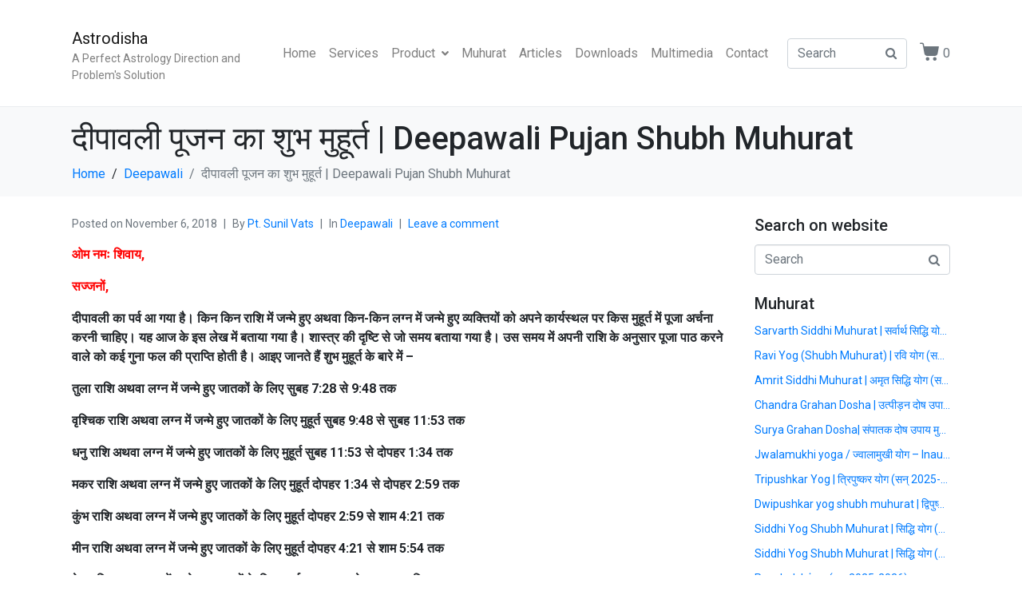

--- FILE ---
content_type: text/html; charset=UTF-8
request_url: https://astrodisha.com/deepawali-diwali-puja-shubh-muhurat/
body_size: 22536
content:
<!DOCTYPE html><html lang="en-US"><head ><meta name="google-site-verification" content="bTcXPTAfPbHEtStpHQVWnzgnYWJFYtMJ6WKKxRygwSM" />
	<meta charset="UTF-8" />
	<meta name="viewport" content="width=device-width, initial-scale=1" />
	<style>
#wpadminbar #wp-admin-bar-wccp_free_top_button .ab-icon:before {
	content: "\f160";
	color: #02CA02;
	top: 3px;
}
#wpadminbar #wp-admin-bar-wccp_free_top_button .ab-icon {
	transform: rotate(45deg);
}
</style>
<meta name='robots' content='index, follow, max-image-preview:large, max-snippet:-1, max-video-preview:-1' />
	<style>img:is([sizes="auto" i], [sizes^="auto," i]) { contain-intrinsic-size: 3000px 1500px }</style>
	
	<!-- This site is optimized with the Yoast SEO plugin v26.2 - https://yoast.com/wordpress/plugins/seo/ -->
	<title>दीपावली पूजन का शुभ मुहूर्त | Deepawali Pujan Shubh Muhurat</title>
	<meta name="description" content="Deepawali | Diwali Mahalaxmi pujan shubh muhurat timing in hindi | Kab kren mahalaxmi pujan Muhurat , vidhi, timing | Kuberdhanlaxmi pujan vidhi" />
	<link rel="canonical" href="https://astrodisha.com/deepawali-diwali-puja-shubh-muhurat/" />
	<meta property="og:locale" content="en_US" />
	<meta property="og:type" content="article" />
	<meta property="og:title" content="दीपावली पूजन का शुभ मुहूर्त | Deepawali Pujan Shubh Muhurat" />
	<meta property="og:description" content="Deepawali | Diwali Mahalaxmi pujan shubh muhurat timing in hindi | Kab kren mahalaxmi pujan Muhurat , vidhi, timing | Kuberdhanlaxmi pujan vidhi" />
	<meta property="og:url" content="https://astrodisha.com/deepawali-diwali-puja-shubh-muhurat/" />
	<meta property="og:site_name" content="Astrodisha" />
	<meta property="article:published_time" content="2018-11-06T18:37:49+00:00" />
	<meta property="article:modified_time" content="2020-01-30T11:16:10+00:00" />
	<meta name="author" content="Pt. Sunil Vats" />
	<meta name="twitter:card" content="summary_large_image" />
	<meta name="twitter:label1" content="Written by" />
	<meta name="twitter:data1" content="Pt. Sunil Vats" />
	<script type="application/ld+json" class="yoast-schema-graph">{"@context":"https://schema.org","@graph":[{"@type":"Article","@id":"https://astrodisha.com/deepawali-diwali-puja-shubh-muhurat/#article","isPartOf":{"@id":"https://astrodisha.com/deepawali-diwali-puja-shubh-muhurat/"},"author":{"name":"Pt. Sunil Vats","@id":"https://astrodisha.com/#/schema/person/7a9ca726ac1e0cd709a653d0e017991e"},"headline":"दीपावली पूजन का शुभ मुहूर्त | Deepawali Pujan Shubh Muhurat","datePublished":"2018-11-06T18:37:49+00:00","dateModified":"2020-01-30T11:16:10+00:00","mainEntityOfPage":{"@id":"https://astrodisha.com/deepawali-diwali-puja-shubh-muhurat/"},"wordCount":43,"commentCount":0,"publisher":{"@id":"https://astrodisha.com/#organization"},"keywords":["deepawali maha laxmi ji puja vidhi","Diwali kuber dhanlaxmi pujan","Diwali Lakshmi pujan timing","Diwali shubh muhurat"],"articleSection":["Deepawali"],"inLanguage":"en-US","potentialAction":[{"@type":"CommentAction","name":"Comment","target":["https://astrodisha.com/deepawali-diwali-puja-shubh-muhurat/#respond"]}]},{"@type":"WebPage","@id":"https://astrodisha.com/deepawali-diwali-puja-shubh-muhurat/","url":"https://astrodisha.com/deepawali-diwali-puja-shubh-muhurat/","name":"दीपावली पूजन का शुभ मुहूर्त | Deepawali Pujan Shubh Muhurat","isPartOf":{"@id":"https://astrodisha.com/#website"},"datePublished":"2018-11-06T18:37:49+00:00","dateModified":"2020-01-30T11:16:10+00:00","description":"Deepawali | Diwali Mahalaxmi pujan shubh muhurat timing in hindi | Kab kren mahalaxmi pujan Muhurat , vidhi, timing | Kuberdhanlaxmi pujan vidhi","breadcrumb":{"@id":"https://astrodisha.com/deepawali-diwali-puja-shubh-muhurat/#breadcrumb"},"inLanguage":"en-US","potentialAction":[{"@type":"ReadAction","target":["https://astrodisha.com/deepawali-diwali-puja-shubh-muhurat/"]}]},{"@type":"BreadcrumbList","@id":"https://astrodisha.com/deepawali-diwali-puja-shubh-muhurat/#breadcrumb","itemListElement":[{"@type":"ListItem","position":1,"name":"Home","item":"https://astrodisha.com/"},{"@type":"ListItem","position":2,"name":"Blog","item":"https://astrodisha.com/blog/"},{"@type":"ListItem","position":3,"name":"दीपावली पूजन का शुभ मुहूर्त | Deepawali Pujan Shubh Muhurat"}]},{"@type":"WebSite","@id":"https://astrodisha.com/#website","url":"https://astrodisha.com/","name":"Astrodisha","description":"A Perfect Astrology Direction and Problem&#039;s Solution","publisher":{"@id":"https://astrodisha.com/#organization"},"potentialAction":[{"@type":"SearchAction","target":{"@type":"EntryPoint","urlTemplate":"https://astrodisha.com/?s={search_term_string}"},"query-input":{"@type":"PropertyValueSpecification","valueRequired":true,"valueName":"search_term_string"}}],"inLanguage":"en-US"},{"@type":"Organization","@id":"https://astrodisha.com/#organization","name":"ASTRO DISHA","url":"https://astrodisha.com/","logo":{"@type":"ImageObject","inLanguage":"en-US","@id":"https://astrodisha.com/#/schema/logo/image/","url":"https://astrodisha.com/wp-content/uploads/2020/03/logo-final.png","contentUrl":"https://astrodisha.com/wp-content/uploads/2020/03/logo-final.png","width":1012,"height":352,"caption":"ASTRO DISHA"},"image":{"@id":"https://astrodisha.com/#/schema/logo/image/"}},{"@type":"Person","@id":"https://astrodisha.com/#/schema/person/7a9ca726ac1e0cd709a653d0e017991e","name":"Pt. Sunil Vats","image":{"@type":"ImageObject","inLanguage":"en-US","@id":"https://astrodisha.com/#/schema/person/image/","url":"https://secure.gravatar.com/avatar/86abf23a558169b6381bc51ef19bda6aa6c677dcbbf0d2f7ed8c28f5ab99bedb?s=96&d=mm&r=g","contentUrl":"https://secure.gravatar.com/avatar/86abf23a558169b6381bc51ef19bda6aa6c677dcbbf0d2f7ed8c28f5ab99bedb?s=96&d=mm&r=g","caption":"Pt. Sunil Vats"}}]}</script>
	<!-- / Yoast SEO plugin. -->


<link rel='dns-prefetch' href='//www.googletagmanager.com' />
<link rel="alternate" type="application/rss+xml" title="Astrodisha &raquo; Feed" href="https://astrodisha.com/feed/" />
<link rel="alternate" type="application/rss+xml" title="Astrodisha &raquo; Comments Feed" href="https://astrodisha.com/comments/feed/" />
<link rel="alternate" type="application/rss+xml" title="Astrodisha &raquo; दीपावली पूजन का शुभ मुहूर्त | Deepawali Pujan Shubh Muhurat Comments Feed" href="https://astrodisha.com/deepawali-diwali-puja-shubh-muhurat/feed/" />
<script type="text/javascript">
/* <![CDATA[ */
window._wpemojiSettings = {"baseUrl":"https:\/\/s.w.org\/images\/core\/emoji\/16.0.1\/72x72\/","ext":".png","svgUrl":"https:\/\/s.w.org\/images\/core\/emoji\/16.0.1\/svg\/","svgExt":".svg","source":{"concatemoji":"https:\/\/astrodisha.com\/wp-includes\/js\/wp-emoji-release.min.js?ver=6.8.3"}};
/*! This file is auto-generated */
!function(s,n){var o,i,e;function c(e){try{var t={supportTests:e,timestamp:(new Date).valueOf()};sessionStorage.setItem(o,JSON.stringify(t))}catch(e){}}function p(e,t,n){e.clearRect(0,0,e.canvas.width,e.canvas.height),e.fillText(t,0,0);var t=new Uint32Array(e.getImageData(0,0,e.canvas.width,e.canvas.height).data),a=(e.clearRect(0,0,e.canvas.width,e.canvas.height),e.fillText(n,0,0),new Uint32Array(e.getImageData(0,0,e.canvas.width,e.canvas.height).data));return t.every(function(e,t){return e===a[t]})}function u(e,t){e.clearRect(0,0,e.canvas.width,e.canvas.height),e.fillText(t,0,0);for(var n=e.getImageData(16,16,1,1),a=0;a<n.data.length;a++)if(0!==n.data[a])return!1;return!0}function f(e,t,n,a){switch(t){case"flag":return n(e,"\ud83c\udff3\ufe0f\u200d\u26a7\ufe0f","\ud83c\udff3\ufe0f\u200b\u26a7\ufe0f")?!1:!n(e,"\ud83c\udde8\ud83c\uddf6","\ud83c\udde8\u200b\ud83c\uddf6")&&!n(e,"\ud83c\udff4\udb40\udc67\udb40\udc62\udb40\udc65\udb40\udc6e\udb40\udc67\udb40\udc7f","\ud83c\udff4\u200b\udb40\udc67\u200b\udb40\udc62\u200b\udb40\udc65\u200b\udb40\udc6e\u200b\udb40\udc67\u200b\udb40\udc7f");case"emoji":return!a(e,"\ud83e\udedf")}return!1}function g(e,t,n,a){var r="undefined"!=typeof WorkerGlobalScope&&self instanceof WorkerGlobalScope?new OffscreenCanvas(300,150):s.createElement("canvas"),o=r.getContext("2d",{willReadFrequently:!0}),i=(o.textBaseline="top",o.font="600 32px Arial",{});return e.forEach(function(e){i[e]=t(o,e,n,a)}),i}function t(e){var t=s.createElement("script");t.src=e,t.defer=!0,s.head.appendChild(t)}"undefined"!=typeof Promise&&(o="wpEmojiSettingsSupports",i=["flag","emoji"],n.supports={everything:!0,everythingExceptFlag:!0},e=new Promise(function(e){s.addEventListener("DOMContentLoaded",e,{once:!0})}),new Promise(function(t){var n=function(){try{var e=JSON.parse(sessionStorage.getItem(o));if("object"==typeof e&&"number"==typeof e.timestamp&&(new Date).valueOf()<e.timestamp+604800&&"object"==typeof e.supportTests)return e.supportTests}catch(e){}return null}();if(!n){if("undefined"!=typeof Worker&&"undefined"!=typeof OffscreenCanvas&&"undefined"!=typeof URL&&URL.createObjectURL&&"undefined"!=typeof Blob)try{var e="postMessage("+g.toString()+"("+[JSON.stringify(i),f.toString(),p.toString(),u.toString()].join(",")+"));",a=new Blob([e],{type:"text/javascript"}),r=new Worker(URL.createObjectURL(a),{name:"wpTestEmojiSupports"});return void(r.onmessage=function(e){c(n=e.data),r.terminate(),t(n)})}catch(e){}c(n=g(i,f,p,u))}t(n)}).then(function(e){for(var t in e)n.supports[t]=e[t],n.supports.everything=n.supports.everything&&n.supports[t],"flag"!==t&&(n.supports.everythingExceptFlag=n.supports.everythingExceptFlag&&n.supports[t]);n.supports.everythingExceptFlag=n.supports.everythingExceptFlag&&!n.supports.flag,n.DOMReady=!1,n.readyCallback=function(){n.DOMReady=!0}}).then(function(){return e}).then(function(){var e;n.supports.everything||(n.readyCallback(),(e=n.source||{}).concatemoji?t(e.concatemoji):e.wpemoji&&e.twemoji&&(t(e.twemoji),t(e.wpemoji)))}))}((window,document),window._wpemojiSettings);
/* ]]> */
</script>

<style id='wp-emoji-styles-inline-css' type='text/css'>

	img.wp-smiley, img.emoji {
		display: inline !important;
		border: none !important;
		box-shadow: none !important;
		height: 1em !important;
		width: 1em !important;
		margin: 0 0.07em !important;
		vertical-align: -0.1em !important;
		background: none !important;
		padding: 0 !important;
	}
</style>
<link rel='stylesheet' id='wp-block-library-css' href='https://astrodisha.com/wp-includes/css/dist/block-library/style.min.css?ver=6.8.3' type='text/css' media='all' />
<style id='wp-block-library-theme-inline-css' type='text/css'>
.wp-block-audio :where(figcaption){color:#555;font-size:13px;text-align:center}.is-dark-theme .wp-block-audio :where(figcaption){color:#ffffffa6}.wp-block-audio{margin:0 0 1em}.wp-block-code{border:1px solid #ccc;border-radius:4px;font-family:Menlo,Consolas,monaco,monospace;padding:.8em 1em}.wp-block-embed :where(figcaption){color:#555;font-size:13px;text-align:center}.is-dark-theme .wp-block-embed :where(figcaption){color:#ffffffa6}.wp-block-embed{margin:0 0 1em}.blocks-gallery-caption{color:#555;font-size:13px;text-align:center}.is-dark-theme .blocks-gallery-caption{color:#ffffffa6}:root :where(.wp-block-image figcaption){color:#555;font-size:13px;text-align:center}.is-dark-theme :root :where(.wp-block-image figcaption){color:#ffffffa6}.wp-block-image{margin:0 0 1em}.wp-block-pullquote{border-bottom:4px solid;border-top:4px solid;color:currentColor;margin-bottom:1.75em}.wp-block-pullquote cite,.wp-block-pullquote footer,.wp-block-pullquote__citation{color:currentColor;font-size:.8125em;font-style:normal;text-transform:uppercase}.wp-block-quote{border-left:.25em solid;margin:0 0 1.75em;padding-left:1em}.wp-block-quote cite,.wp-block-quote footer{color:currentColor;font-size:.8125em;font-style:normal;position:relative}.wp-block-quote:where(.has-text-align-right){border-left:none;border-right:.25em solid;padding-left:0;padding-right:1em}.wp-block-quote:where(.has-text-align-center){border:none;padding-left:0}.wp-block-quote.is-large,.wp-block-quote.is-style-large,.wp-block-quote:where(.is-style-plain){border:none}.wp-block-search .wp-block-search__label{font-weight:700}.wp-block-search__button{border:1px solid #ccc;padding:.375em .625em}:where(.wp-block-group.has-background){padding:1.25em 2.375em}.wp-block-separator.has-css-opacity{opacity:.4}.wp-block-separator{border:none;border-bottom:2px solid;margin-left:auto;margin-right:auto}.wp-block-separator.has-alpha-channel-opacity{opacity:1}.wp-block-separator:not(.is-style-wide):not(.is-style-dots){width:100px}.wp-block-separator.has-background:not(.is-style-dots){border-bottom:none;height:1px}.wp-block-separator.has-background:not(.is-style-wide):not(.is-style-dots){height:2px}.wp-block-table{margin:0 0 1em}.wp-block-table td,.wp-block-table th{word-break:normal}.wp-block-table :where(figcaption){color:#555;font-size:13px;text-align:center}.is-dark-theme .wp-block-table :where(figcaption){color:#ffffffa6}.wp-block-video :where(figcaption){color:#555;font-size:13px;text-align:center}.is-dark-theme .wp-block-video :where(figcaption){color:#ffffffa6}.wp-block-video{margin:0 0 1em}:root :where(.wp-block-template-part.has-background){margin-bottom:0;margin-top:0;padding:1.25em 2.375em}
</style>
<style id='classic-theme-styles-inline-css' type='text/css'>
/*! This file is auto-generated */
.wp-block-button__link{color:#fff;background-color:#32373c;border-radius:9999px;box-shadow:none;text-decoration:none;padding:calc(.667em + 2px) calc(1.333em + 2px);font-size:1.125em}.wp-block-file__button{background:#32373c;color:#fff;text-decoration:none}
</style>
<style id='global-styles-inline-css' type='text/css'>
:root{--wp--preset--aspect-ratio--square: 1;--wp--preset--aspect-ratio--4-3: 4/3;--wp--preset--aspect-ratio--3-4: 3/4;--wp--preset--aspect-ratio--3-2: 3/2;--wp--preset--aspect-ratio--2-3: 2/3;--wp--preset--aspect-ratio--16-9: 16/9;--wp--preset--aspect-ratio--9-16: 9/16;--wp--preset--color--black: #000000;--wp--preset--color--cyan-bluish-gray: #abb8c3;--wp--preset--color--white: #ffffff;--wp--preset--color--pale-pink: #f78da7;--wp--preset--color--vivid-red: #cf2e2e;--wp--preset--color--luminous-vivid-orange: #ff6900;--wp--preset--color--luminous-vivid-amber: #fcb900;--wp--preset--color--light-green-cyan: #7bdcb5;--wp--preset--color--vivid-green-cyan: #00d084;--wp--preset--color--pale-cyan-blue: #8ed1fc;--wp--preset--color--vivid-cyan-blue: #0693e3;--wp--preset--color--vivid-purple: #9b51e0;--wp--preset--gradient--vivid-cyan-blue-to-vivid-purple: linear-gradient(135deg,rgba(6,147,227,1) 0%,rgb(155,81,224) 100%);--wp--preset--gradient--light-green-cyan-to-vivid-green-cyan: linear-gradient(135deg,rgb(122,220,180) 0%,rgb(0,208,130) 100%);--wp--preset--gradient--luminous-vivid-amber-to-luminous-vivid-orange: linear-gradient(135deg,rgba(252,185,0,1) 0%,rgba(255,105,0,1) 100%);--wp--preset--gradient--luminous-vivid-orange-to-vivid-red: linear-gradient(135deg,rgba(255,105,0,1) 0%,rgb(207,46,46) 100%);--wp--preset--gradient--very-light-gray-to-cyan-bluish-gray: linear-gradient(135deg,rgb(238,238,238) 0%,rgb(169,184,195) 100%);--wp--preset--gradient--cool-to-warm-spectrum: linear-gradient(135deg,rgb(74,234,220) 0%,rgb(151,120,209) 20%,rgb(207,42,186) 40%,rgb(238,44,130) 60%,rgb(251,105,98) 80%,rgb(254,248,76) 100%);--wp--preset--gradient--blush-light-purple: linear-gradient(135deg,rgb(255,206,236) 0%,rgb(152,150,240) 100%);--wp--preset--gradient--blush-bordeaux: linear-gradient(135deg,rgb(254,205,165) 0%,rgb(254,45,45) 50%,rgb(107,0,62) 100%);--wp--preset--gradient--luminous-dusk: linear-gradient(135deg,rgb(255,203,112) 0%,rgb(199,81,192) 50%,rgb(65,88,208) 100%);--wp--preset--gradient--pale-ocean: linear-gradient(135deg,rgb(255,245,203) 0%,rgb(182,227,212) 50%,rgb(51,167,181) 100%);--wp--preset--gradient--electric-grass: linear-gradient(135deg,rgb(202,248,128) 0%,rgb(113,206,126) 100%);--wp--preset--gradient--midnight: linear-gradient(135deg,rgb(2,3,129) 0%,rgb(40,116,252) 100%);--wp--preset--font-size--small: 13px;--wp--preset--font-size--medium: 20px;--wp--preset--font-size--large: 36px;--wp--preset--font-size--x-large: 42px;--wp--preset--spacing--20: 0.44rem;--wp--preset--spacing--30: 0.67rem;--wp--preset--spacing--40: 1rem;--wp--preset--spacing--50: 1.5rem;--wp--preset--spacing--60: 2.25rem;--wp--preset--spacing--70: 3.38rem;--wp--preset--spacing--80: 5.06rem;--wp--preset--shadow--natural: 6px 6px 9px rgba(0, 0, 0, 0.2);--wp--preset--shadow--deep: 12px 12px 50px rgba(0, 0, 0, 0.4);--wp--preset--shadow--sharp: 6px 6px 0px rgba(0, 0, 0, 0.2);--wp--preset--shadow--outlined: 6px 6px 0px -3px rgba(255, 255, 255, 1), 6px 6px rgba(0, 0, 0, 1);--wp--preset--shadow--crisp: 6px 6px 0px rgba(0, 0, 0, 1);}:where(.is-layout-flex){gap: 0.5em;}:where(.is-layout-grid){gap: 0.5em;}body .is-layout-flex{display: flex;}.is-layout-flex{flex-wrap: wrap;align-items: center;}.is-layout-flex > :is(*, div){margin: 0;}body .is-layout-grid{display: grid;}.is-layout-grid > :is(*, div){margin: 0;}:where(.wp-block-columns.is-layout-flex){gap: 2em;}:where(.wp-block-columns.is-layout-grid){gap: 2em;}:where(.wp-block-post-template.is-layout-flex){gap: 1.25em;}:where(.wp-block-post-template.is-layout-grid){gap: 1.25em;}.has-black-color{color: var(--wp--preset--color--black) !important;}.has-cyan-bluish-gray-color{color: var(--wp--preset--color--cyan-bluish-gray) !important;}.has-white-color{color: var(--wp--preset--color--white) !important;}.has-pale-pink-color{color: var(--wp--preset--color--pale-pink) !important;}.has-vivid-red-color{color: var(--wp--preset--color--vivid-red) !important;}.has-luminous-vivid-orange-color{color: var(--wp--preset--color--luminous-vivid-orange) !important;}.has-luminous-vivid-amber-color{color: var(--wp--preset--color--luminous-vivid-amber) !important;}.has-light-green-cyan-color{color: var(--wp--preset--color--light-green-cyan) !important;}.has-vivid-green-cyan-color{color: var(--wp--preset--color--vivid-green-cyan) !important;}.has-pale-cyan-blue-color{color: var(--wp--preset--color--pale-cyan-blue) !important;}.has-vivid-cyan-blue-color{color: var(--wp--preset--color--vivid-cyan-blue) !important;}.has-vivid-purple-color{color: var(--wp--preset--color--vivid-purple) !important;}.has-black-background-color{background-color: var(--wp--preset--color--black) !important;}.has-cyan-bluish-gray-background-color{background-color: var(--wp--preset--color--cyan-bluish-gray) !important;}.has-white-background-color{background-color: var(--wp--preset--color--white) !important;}.has-pale-pink-background-color{background-color: var(--wp--preset--color--pale-pink) !important;}.has-vivid-red-background-color{background-color: var(--wp--preset--color--vivid-red) !important;}.has-luminous-vivid-orange-background-color{background-color: var(--wp--preset--color--luminous-vivid-orange) !important;}.has-luminous-vivid-amber-background-color{background-color: var(--wp--preset--color--luminous-vivid-amber) !important;}.has-light-green-cyan-background-color{background-color: var(--wp--preset--color--light-green-cyan) !important;}.has-vivid-green-cyan-background-color{background-color: var(--wp--preset--color--vivid-green-cyan) !important;}.has-pale-cyan-blue-background-color{background-color: var(--wp--preset--color--pale-cyan-blue) !important;}.has-vivid-cyan-blue-background-color{background-color: var(--wp--preset--color--vivid-cyan-blue) !important;}.has-vivid-purple-background-color{background-color: var(--wp--preset--color--vivid-purple) !important;}.has-black-border-color{border-color: var(--wp--preset--color--black) !important;}.has-cyan-bluish-gray-border-color{border-color: var(--wp--preset--color--cyan-bluish-gray) !important;}.has-white-border-color{border-color: var(--wp--preset--color--white) !important;}.has-pale-pink-border-color{border-color: var(--wp--preset--color--pale-pink) !important;}.has-vivid-red-border-color{border-color: var(--wp--preset--color--vivid-red) !important;}.has-luminous-vivid-orange-border-color{border-color: var(--wp--preset--color--luminous-vivid-orange) !important;}.has-luminous-vivid-amber-border-color{border-color: var(--wp--preset--color--luminous-vivid-amber) !important;}.has-light-green-cyan-border-color{border-color: var(--wp--preset--color--light-green-cyan) !important;}.has-vivid-green-cyan-border-color{border-color: var(--wp--preset--color--vivid-green-cyan) !important;}.has-pale-cyan-blue-border-color{border-color: var(--wp--preset--color--pale-cyan-blue) !important;}.has-vivid-cyan-blue-border-color{border-color: var(--wp--preset--color--vivid-cyan-blue) !important;}.has-vivid-purple-border-color{border-color: var(--wp--preset--color--vivid-purple) !important;}.has-vivid-cyan-blue-to-vivid-purple-gradient-background{background: var(--wp--preset--gradient--vivid-cyan-blue-to-vivid-purple) !important;}.has-light-green-cyan-to-vivid-green-cyan-gradient-background{background: var(--wp--preset--gradient--light-green-cyan-to-vivid-green-cyan) !important;}.has-luminous-vivid-amber-to-luminous-vivid-orange-gradient-background{background: var(--wp--preset--gradient--luminous-vivid-amber-to-luminous-vivid-orange) !important;}.has-luminous-vivid-orange-to-vivid-red-gradient-background{background: var(--wp--preset--gradient--luminous-vivid-orange-to-vivid-red) !important;}.has-very-light-gray-to-cyan-bluish-gray-gradient-background{background: var(--wp--preset--gradient--very-light-gray-to-cyan-bluish-gray) !important;}.has-cool-to-warm-spectrum-gradient-background{background: var(--wp--preset--gradient--cool-to-warm-spectrum) !important;}.has-blush-light-purple-gradient-background{background: var(--wp--preset--gradient--blush-light-purple) !important;}.has-blush-bordeaux-gradient-background{background: var(--wp--preset--gradient--blush-bordeaux) !important;}.has-luminous-dusk-gradient-background{background: var(--wp--preset--gradient--luminous-dusk) !important;}.has-pale-ocean-gradient-background{background: var(--wp--preset--gradient--pale-ocean) !important;}.has-electric-grass-gradient-background{background: var(--wp--preset--gradient--electric-grass) !important;}.has-midnight-gradient-background{background: var(--wp--preset--gradient--midnight) !important;}.has-small-font-size{font-size: var(--wp--preset--font-size--small) !important;}.has-medium-font-size{font-size: var(--wp--preset--font-size--medium) !important;}.has-large-font-size{font-size: var(--wp--preset--font-size--large) !important;}.has-x-large-font-size{font-size: var(--wp--preset--font-size--x-large) !important;}
:where(.wp-block-post-template.is-layout-flex){gap: 1.25em;}:where(.wp-block-post-template.is-layout-grid){gap: 1.25em;}
:where(.wp-block-columns.is-layout-flex){gap: 2em;}:where(.wp-block-columns.is-layout-grid){gap: 2em;}
:root :where(.wp-block-pullquote){font-size: 1.5em;line-height: 1.6;}
</style>
<link rel='stylesheet' id='woocommerce-layout-css' href='https://astrodisha.com/wp-content/plugins/woocommerce/assets/css/woocommerce-layout.css?ver=10.2.2' type='text/css' media='all' />
<link rel='stylesheet' id='woocommerce-smallscreen-css' href='https://astrodisha.com/wp-content/plugins/woocommerce/assets/css/woocommerce-smallscreen.css?ver=10.2.2' type='text/css' media='only screen and (max-width: 768px)' />
<link rel='stylesheet' id='woocommerce-general-css' href='https://astrodisha.com/wp-content/plugins/woocommerce/assets/css/woocommerce.css?ver=10.2.2' type='text/css' media='all' />
<style id='woocommerce-inline-inline-css' type='text/css'>
.woocommerce form .form-row .required { visibility: visible; }
</style>
<link rel='stylesheet' id='brands-styles-css' href='https://astrodisha.com/wp-content/plugins/woocommerce/assets/css/brands.css?ver=10.2.2' type='text/css' media='all' />
<link rel='stylesheet' id='jupiterx-popups-animation-css' href='https://astrodisha.com/wp-content/plugins/jupiterx-core/includes/extensions/raven/assets/lib/animate/animate.min.css?ver=4.11.0' type='text/css' media='all' />
<link rel='stylesheet' id='jupiterx-css' href='https://astrodisha.com/wp-content/uploads/jupiterx/compiler/jupiterx/2274ed3.css?ver=4.11.0' type='text/css' media='all' />
<link rel='stylesheet' id='jupiterx-elements-dynamic-styles-css' href='https://astrodisha.com/wp-content/uploads/jupiterx/compiler/jupiterx-elements-dynamic-styles/e1ba44d.css?ver=4.11.0' type='text/css' media='all' />
<link rel='stylesheet' id='elementor-icons-css' href='https://astrodisha.com/wp-content/plugins/elementor/assets/lib/eicons/css/elementor-icons.min.css?ver=5.44.0' type='text/css' media='all' />
<link rel='stylesheet' id='elementor-frontend-css' href='https://astrodisha.com/wp-content/plugins/elementor/assets/css/frontend.min.css?ver=3.32.4' type='text/css' media='all' />
<link rel='stylesheet' id='font-awesome-css' href='https://astrodisha.com/wp-content/plugins/elementor/assets/lib/font-awesome/css/font-awesome.min.css?ver=4.7.0' type='text/css' media='all' />
<link rel='stylesheet' id='jupiterx-core-raven-frontend-css' href='https://astrodisha.com/wp-content/plugins/jupiterx-core/includes/extensions/raven/assets/css/frontend.min.css?ver=6.8.3' type='text/css' media='all' />
<link rel='stylesheet' id='elementor-post-7924-css' href='https://astrodisha.com/wp-content/uploads/elementor/css/post-7924.css?ver=1761035136' type='text/css' media='all' />
<link rel='stylesheet' id='flatpickr-css' href='https://astrodisha.com/wp-content/plugins/elementor/assets/lib/flatpickr/flatpickr.min.css?ver=4.6.13' type='text/css' media='all' />
<script type="text/javascript" src="https://astrodisha.com/wp-includes/js/jquery/jquery.min.js?ver=3.7.1" id="jquery-core-js"></script>
<script type="text/javascript" src="https://astrodisha.com/wp-includes/js/jquery/jquery-migrate.min.js?ver=3.4.1" id="jquery-migrate-js"></script>
<script type="text/javascript" src="https://astrodisha.com/wp-content/plugins/woocommerce/assets/js/jquery-blockui/jquery.blockUI.min.js?ver=2.7.0-wc.10.2.2" id="jquery-blockui-js" defer="defer" data-wp-strategy="defer"></script>
<script type="text/javascript" id="wc-add-to-cart-js-extra">
/* <![CDATA[ */
var wc_add_to_cart_params = {"ajax_url":"\/wp-admin\/admin-ajax.php","wc_ajax_url":"\/?wc-ajax=%%endpoint%%","i18n_view_cart":"View cart","cart_url":"https:\/\/astrodisha.com\/cart\/","is_cart":"","cart_redirect_after_add":"yes"};
/* ]]> */
</script>
<script type="text/javascript" src="https://astrodisha.com/wp-content/plugins/woocommerce/assets/js/frontend/add-to-cart.min.js?ver=10.2.2" id="wc-add-to-cart-js" defer="defer" data-wp-strategy="defer"></script>
<script type="text/javascript" src="https://astrodisha.com/wp-content/plugins/woocommerce/assets/js/js-cookie/js.cookie.min.js?ver=2.1.4-wc.10.2.2" id="js-cookie-js" defer="defer" data-wp-strategy="defer"></script>
<script type="text/javascript" id="woocommerce-js-extra">
/* <![CDATA[ */
var woocommerce_params = {"ajax_url":"\/wp-admin\/admin-ajax.php","wc_ajax_url":"\/?wc-ajax=%%endpoint%%","i18n_password_show":"Show password","i18n_password_hide":"Hide password"};
/* ]]> */
</script>
<script type="text/javascript" src="https://astrodisha.com/wp-content/plugins/woocommerce/assets/js/frontend/woocommerce.min.js?ver=10.2.2" id="woocommerce-js" defer="defer" data-wp-strategy="defer"></script>
<script type="text/javascript" src="https://www.googletagmanager.com/gtag/js?id=UA-93228045-1&#039; async=&#039;async" id="jupiterx-gtag-script-js"></script>
<script type="text/javascript" id="jupiterx-gtag-script-js-after">
/* <![CDATA[ */
	
		window.dataLayer = window.dataLayer || [];
		function gtag(){dataLayer.push(arguments);}
		gtag('js', new Date());
					gtag('config', 'UA-93228045-1', { 'anonymize_ip': true });
			
	
/* ]]> */
</script>
<script type="text/javascript" src="https://astrodisha.com/wp-content/themes/jupiterx/lib/admin/assets/lib/webfont/webfont.min.js?ver=1.6.26" id="jupiterx-webfont-js"></script>
<script type="text/javascript" id="jupiterx-webfont-js-after">
/* <![CDATA[ */
WebFont.load({
				google: {
					families: ['Poppins:100,200,300,400,500,600,700,800,900,100italic,200italic,300italic,400italic,500italic,600italic,700italic,800italic,900italic','Montserrat:100,200,300,400,500,600,700,800,900,100italic,200italic,300italic,400italic,500italic,600italic,700italic,800italic,900italic','Roboto:100,200,300,400,500,600,700,800,900,100italic,200italic,300italic,400italic,500italic,600italic,700italic,800italic,900italic']
				}
			});
/* ]]> */
</script>
<script type="text/javascript" src="https://astrodisha.com/wp-content/themes/jupiterx/lib/assets/dist/js/utils.min.js?ver=4.11.0" id="jupiterx-utils-js"></script>
<link rel="https://api.w.org/" href="https://astrodisha.com/wp-json/" /><link rel="alternate" title="JSON" type="application/json" href="https://astrodisha.com/wp-json/wp/v2/posts/1794" /><link rel="EditURI" type="application/rsd+xml" title="RSD" href="https://astrodisha.com/xmlrpc.php?rsd" />
<meta name="generator" content="WordPress 6.8.3" />
<meta name="generator" content="WooCommerce 10.2.2" />
<link rel='shortlink' href='https://astrodisha.com/?p=1794' />
<link rel="alternate" title="oEmbed (JSON)" type="application/json+oembed" href="https://astrodisha.com/wp-json/oembed/1.0/embed?url=https%3A%2F%2Fastrodisha.com%2Fdeepawali-diwali-puja-shubh-muhurat%2F" />
<script id="wpcp_disable_selection" type="text/javascript">
var image_save_msg='You are not allowed to save images!';
	var no_menu_msg='Context Menu disabled!';
	var smessage = "Content is protected !!";

function disableEnterKey(e)
{
	var elemtype = e.target.tagName;
	
	elemtype = elemtype.toUpperCase();
	
	if (elemtype == "TEXT" || elemtype == "TEXTAREA" || elemtype == "INPUT" || elemtype == "PASSWORD" || elemtype == "SELECT" || elemtype == "OPTION" || elemtype == "EMBED")
	{
		elemtype = 'TEXT';
	}
	
	if (e.ctrlKey){
     var key;
     if(window.event)
          key = window.event.keyCode;     //IE
     else
          key = e.which;     //firefox (97)
    //if (key != 17) alert(key);
     if (elemtype!= 'TEXT' && (key == 97 || key == 65 || key == 67 || key == 99 || key == 88 || key == 120 || key == 26 || key == 85  || key == 86 || key == 83 || key == 43 || key == 73))
     {
		if(wccp_free_iscontenteditable(e)) return true;
		show_wpcp_message('You are not allowed to copy content or view source');
		return false;
     }else
     	return true;
     }
}


/*For contenteditable tags*/
function wccp_free_iscontenteditable(e)
{
	var e = e || window.event; // also there is no e.target property in IE. instead IE uses window.event.srcElement
  	
	var target = e.target || e.srcElement;

	var elemtype = e.target.nodeName;
	
	elemtype = elemtype.toUpperCase();
	
	var iscontenteditable = "false";
		
	if(typeof target.getAttribute!="undefined" ) iscontenteditable = target.getAttribute("contenteditable"); // Return true or false as string
	
	var iscontenteditable2 = false;
	
	if(typeof target.isContentEditable!="undefined" ) iscontenteditable2 = target.isContentEditable; // Return true or false as boolean

	if(target.parentElement.isContentEditable) iscontenteditable2 = true;
	
	if (iscontenteditable == "true" || iscontenteditable2 == true)
	{
		if(typeof target.style!="undefined" ) target.style.cursor = "text";
		
		return true;
	}
}

////////////////////////////////////
function disable_copy(e)
{	
	var e = e || window.event; // also there is no e.target property in IE. instead IE uses window.event.srcElement
	
	var elemtype = e.target.tagName;
	
	elemtype = elemtype.toUpperCase();
	
	if (elemtype == "TEXT" || elemtype == "TEXTAREA" || elemtype == "INPUT" || elemtype == "PASSWORD" || elemtype == "SELECT" || elemtype == "OPTION" || elemtype == "EMBED")
	{
		elemtype = 'TEXT';
	}
	
	if(wccp_free_iscontenteditable(e)) return true;
	
	var isSafari = /Safari/.test(navigator.userAgent) && /Apple Computer/.test(navigator.vendor);
	
	var checker_IMG = '';
	if (elemtype == "IMG" && checker_IMG == 'checked' && e.detail >= 2) {show_wpcp_message(alertMsg_IMG);return false;}
	if (elemtype != "TEXT")
	{
		if (smessage !== "" && e.detail == 2)
			show_wpcp_message(smessage);
		
		if (isSafari)
			return true;
		else
			return false;
	}	
}

//////////////////////////////////////////
function disable_copy_ie()
{
	var e = e || window.event;
	var elemtype = window.event.srcElement.nodeName;
	elemtype = elemtype.toUpperCase();
	if(wccp_free_iscontenteditable(e)) return true;
	if (elemtype == "IMG") {show_wpcp_message(alertMsg_IMG);return false;}
	if (elemtype != "TEXT" && elemtype != "TEXTAREA" && elemtype != "INPUT" && elemtype != "PASSWORD" && elemtype != "SELECT" && elemtype != "OPTION" && elemtype != "EMBED")
	{
		return false;
	}
}	
function reEnable()
{
	return true;
}
document.onkeydown = disableEnterKey;
document.onselectstart = disable_copy_ie;
if(navigator.userAgent.indexOf('MSIE')==-1)
{
	document.onmousedown = disable_copy;
	document.onclick = reEnable;
}
function disableSelection(target)
{
    //For IE This code will work
    if (typeof target.onselectstart!="undefined")
    target.onselectstart = disable_copy_ie;
    
    //For Firefox This code will work
    else if (typeof target.style.MozUserSelect!="undefined")
    {target.style.MozUserSelect="none";}
    
    //All other  (ie: Opera) This code will work
    else
    target.onmousedown=function(){return false}
    target.style.cursor = "default";
}
//Calling the JS function directly just after body load
window.onload = function(){disableSelection(document.body);};

//////////////////special for safari Start////////////////
var onlongtouch;
var timer;
var touchduration = 1000; //length of time we want the user to touch before we do something

var elemtype = "";
function touchstart(e) {
	var e = e || window.event;
  // also there is no e.target property in IE.
  // instead IE uses window.event.srcElement
  	var target = e.target || e.srcElement;
	
	elemtype = window.event.srcElement.nodeName;
	
	elemtype = elemtype.toUpperCase();
	
	if(!wccp_pro_is_passive()) e.preventDefault();
	if (!timer) {
		timer = setTimeout(onlongtouch, touchduration);
	}
}

function touchend() {
    //stops short touches from firing the event
    if (timer) {
        clearTimeout(timer);
        timer = null;
    }
	onlongtouch();
}

onlongtouch = function(e) { //this will clear the current selection if anything selected
	
	if (elemtype != "TEXT" && elemtype != "TEXTAREA" && elemtype != "INPUT" && elemtype != "PASSWORD" && elemtype != "SELECT" && elemtype != "EMBED" && elemtype != "OPTION")	
	{
		if (window.getSelection) {
			if (window.getSelection().empty) {  // Chrome
			window.getSelection().empty();
			} else if (window.getSelection().removeAllRanges) {  // Firefox
			window.getSelection().removeAllRanges();
			}
		} else if (document.selection) {  // IE?
			document.selection.empty();
		}
		return false;
	}
};

document.addEventListener("DOMContentLoaded", function(event) { 
    window.addEventListener("touchstart", touchstart, false);
    window.addEventListener("touchend", touchend, false);
});

function wccp_pro_is_passive() {

  var cold = false,
  hike = function() {};

  try {
	  const object1 = {};
  var aid = Object.defineProperty(object1, 'passive', {
  get() {cold = true}
  });
  window.addEventListener('test', hike, aid);
  window.removeEventListener('test', hike, aid);
  } catch (e) {}

  return cold;
}
/*special for safari End*/
</script>
<script id="wpcp_disable_Right_Click" type="text/javascript">
document.ondragstart = function() { return false;}
	function nocontext(e) {
	   return false;
	}
	document.oncontextmenu = nocontext;
</script>
<style>
.unselectable
{
-moz-user-select:none;
-webkit-user-select:none;
cursor: default;
}
html
{
-webkit-touch-callout: none;
-webkit-user-select: none;
-khtml-user-select: none;
-moz-user-select: none;
-ms-user-select: none;
user-select: none;
-webkit-tap-highlight-color: rgba(0,0,0,0);
}
</style>
<script id="wpcp_css_disable_selection" type="text/javascript">
var e = document.getElementsByTagName('body')[0];
if(e)
{
	e.setAttribute('unselectable',"on");
}
</script>
	<noscript><style>.woocommerce-product-gallery{ opacity: 1 !important; }</style></noscript>
	<meta name="generator" content="Elementor 3.32.4; features: additional_custom_breakpoints; settings: css_print_method-external, google_font-enabled, font_display-auto">
			<style>
				.e-con.e-parent:nth-of-type(n+4):not(.e-lazyloaded):not(.e-no-lazyload),
				.e-con.e-parent:nth-of-type(n+4):not(.e-lazyloaded):not(.e-no-lazyload) * {
					background-image: none !important;
				}
				@media screen and (max-height: 1024px) {
					.e-con.e-parent:nth-of-type(n+3):not(.e-lazyloaded):not(.e-no-lazyload),
					.e-con.e-parent:nth-of-type(n+3):not(.e-lazyloaded):not(.e-no-lazyload) * {
						background-image: none !important;
					}
				}
				@media screen and (max-height: 640px) {
					.e-con.e-parent:nth-of-type(n+2):not(.e-lazyloaded):not(.e-no-lazyload),
					.e-con.e-parent:nth-of-type(n+2):not(.e-lazyloaded):not(.e-no-lazyload) * {
						background-image: none !important;
					}
				}
			</style>
					<link rel="pingback" href="https://astrodisha.com/xmlrpc.php">
		<link rel="icon" href="https://astrodisha.com/wp-content/uploads/2020/03/cropped-icon-1-32x32.png" sizes="32x32" />
<link rel="icon" href="https://astrodisha.com/wp-content/uploads/2020/03/cropped-icon-1-192x192.png" sizes="192x192" />
<link rel="apple-touch-icon" href="https://astrodisha.com/wp-content/uploads/2020/03/cropped-icon-1-180x180.png" />
<meta name="msapplication-TileImage" content="https://astrodisha.com/wp-content/uploads/2020/03/cropped-icon-1-270x270.png" />
</head><body class="wp-singular post-template-default single single-post postid-1794 single-format-standard wp-theme-jupiterx no-js theme-jupiterx woocommerce-no-js unselectable elementor-default elementor-kit-7924 jupiterx-post-template-1" itemscope="itemscope" itemtype="http://schema.org/WebPage">    <script>
      var chatbox = document.getElementById('fb-customer-chat');
      chatbox.setAttribute("page_id", "390097821782401");
      chatbox.setAttribute("attribution", "page_inbox");
      window.fbAsyncInit = function() {
        FB.init({
          xfbml            : true,
          version          : 'v10.0'
        });
      };

      (function(d, s, id) {
        var js, fjs = d.getElementsByTagName(s)[0];
        if (d.getElementById(id)) return;
        js = d.createElement(s); js.id = id;
        js.src = 'https://connect.facebook.net/en_US/sdk/xfbml.customerchat.js';
        fjs.parentNode.insertBefore(js, fjs);
      }(document, 'script', 'facebook-jssdk'));
    </script><a class="jupiterx-a11y jupiterx-a11y-skip-navigation-link" href="#jupiterx-main">Skip to content</a><div class="jupiterx-site"><header class="jupiterx-header" data-jupiterx-settings="{&quot;breakpoint&quot;:&quot;767.98&quot;,&quot;behavior&quot;:&quot;&quot;}" role="banner" itemscope="itemscope" itemtype="http://schema.org/WPHeader"><nav class="jupiterx-site-navbar navbar navbar-expand-md navbar-light jupiterx-navbar-desktop-left jupiterx-navbar-tablet-left jupiterx-navbar-mobile-left" role="navigation" itemscope="itemscope" itemtype="http://schema.org/SiteNavigationElement"><div class="container"><div class="jupiterx-navbar-brand"><a href="https://astrodisha.com" class="jupiterx-navbar-brand-link navbar-brand" rel="home" itemprop="headline">Astrodisha</a><span class="jupiterx-navbar-description navbar-text" itemprop="description">A Perfect Astrology Direction and Problem&#039;s Solution</span></div><button class="jupiterx-navbar-toggler navbar-toggler" type="button" data-toggle="collapse" data-target="#jupiterxSiteNavbar" aria-controls="jupiterxSiteNavbar" aria-expanded="false" aria-label="Toggle navigation"><span class="navbar-toggler-icon"></span></button><div class="collapse navbar-collapse" id="jupiterxSiteNavbar"><div class="menu-navigation-container"><ul id="menu-navigation" class="jupiterx-nav-primary navbar-nav"><li id="menu-item-32" class="menu-item menu-item-type-post_type menu-item-object-page menu-item-home menu-item-32 nav-item"><a href="https://astrodisha.com/" class="nav-link" id="menu-item-link-32">Home</a></li>
<li id="menu-item-33836" class="menu-item menu-item-type-post_type menu-item-object-page menu-item-33836 nav-item"><a href="https://astrodisha.com/services/" class="nav-link" id="menu-item-link-33836">Services</a></li>
<li id="menu-item-731" class="menu-item menu-item-type-custom menu-item-object-custom menu-item-has-children menu-item-731 nav-item dropdown"><a href="#" class="nav-link dropdown-toggle" id="menu-item-link-731">Product<i class="dropdown-toggle-icon jupiterx-icon-angle-down"></i></a>
<ul  class="sub-menu dropdown-menu" aria-labelledby="navbar-dropdown-menu-link-731">
	<li id="menu-item-8037" class="menu-item menu-item-type-post_type menu-item-object-product menu-item-8037 nav-item"><a href="https://astrodisha.com/shop/vedic-rawan-samhita-birth-chart/" class="dropdown-item" id="menu-item-link-8037">Vedic Rawan Samhita – Birth Chart | वैदिक रावण संहिता</a></li>
	<li id="menu-item-8036" class="menu-item menu-item-type-post_type menu-item-object-page menu-item-8036 nav-item"><a href="https://astrodisha.com/gemstones-ratan-for-planets/" class="dropdown-item" id="menu-item-link-8036">Gemstones | Ratan | रत्न</a></li>
	<li id="menu-item-8035" class="menu-item menu-item-type-post_type menu-item-object-page menu-item-8035 nav-item"><a href="https://astrodisha.com/hwan-samagri-samidha/" class="dropdown-item" id="menu-item-link-8035">Hwan Samagri | हवन समिधा</a></li>
	<li id="menu-item-8033" class="menu-item menu-item-type-post_type menu-item-object-page menu-item-8033 nav-item"><a href="https://astrodisha.com/rudraksha-buy-online/" class="dropdown-item" id="menu-item-link-8033">Rudraksha | रुद्राक्ष</a></li>
	<li id="menu-item-8038" class="menu-item menu-item-type-post_type menu-item-object-product menu-item-8038 nav-item"><a href="https://astrodisha.com/shop/nazar-battu-kavach/" class="dropdown-item" id="menu-item-link-8038">नजरबट्टू रक्षा कवच / Nazar Battu Kavach</a></li>
	<li id="menu-item-8034" class="menu-item menu-item-type-post_type menu-item-object-page menu-item-8034 nav-item"><a href="https://astrodisha.com/yantra-for-puja/" class="dropdown-item" id="menu-item-link-8034">Yantra | यंत्र</a></li>
	<li id="menu-item-8032" class="menu-item menu-item-type-post_type menu-item-object-page menu-item-8032 nav-item"><a href="https://astrodisha.com/puja-related-articles/" class="dropdown-item" id="menu-item-link-8032">Puja Articles | पूजा की अन्य सामग्री</a></li>
</ul>
</li>
<li id="menu-item-8196" class="menu-item menu-item-type-post_type menu-item-object-page menu-item-8196 nav-item"><a href="https://astrodisha.com/shubh-ashubh-muhurat/" class="nav-link" id="menu-item-link-8196">Muhurat</a></li>
<li id="menu-item-8199" class="menu-item menu-item-type-custom menu-item-object-custom menu-item-8199 nav-item"><a href="#" class="nav-link" id="menu-item-link-8199">Articles</a></li>
<li id="menu-item-733" class="menu-item menu-item-type-custom menu-item-object-custom menu-item-733 nav-item"><a href="#" class="nav-link" id="menu-item-link-733">Downloads</a></li>
<li id="menu-item-734" class="menu-item menu-item-type-custom menu-item-object-custom menu-item-734 nav-item"><a href="#" class="nav-link" id="menu-item-link-734">Multimedia</a></li>
<li id="menu-item-36" class="menu-item menu-item-type-post_type menu-item-object-page menu-item-36 nav-item"><a href="https://astrodisha.com/contact/" class="nav-link" id="menu-item-link-36">Contact</a></li>
</ul></div><form class="jupiterx-search-form form-inline" method="get" action="https://astrodisha.com/" role="search"><input class="form-control" type="search" placeholder="Search" value="" name="s"/><button class="btn jupiterx-icon-search-1"></button></form></div><div class="jupiterx-navbar-content"><a class="jupiterx-navbar-cart" href="https://astrodisha.com/cart/"><span class="jupiterx-navbar-cart-icon jupiterx-icon-shopping-cart-6"></span><span class="jupiterx-navbar-cart-count"> 0</span></a></div></div></nav></header><main id="jupiterx-main" class="jupiterx-main"><div class="jupiterx-main-header"><div class="container"><h1 class="jupiterx-main-header-post-title" itemprop="headline">दीपावली पूजन का शुभ मुहूर्त | Deepawali Pujan Shubh Muhurat</h1><ol class="breadcrumb" itemscope="itemscope" itemtype="http://schema.org/BreadcrumbList"><li class="breadcrumb-item" itemprop="itemListElement" itemtype="http://schema.org/ListItem" itemscope="itemscope"><a href="https://astrodisha.com" itemprop="item"><span itemprop="name">Home</span></a><meta itemprop="position" content="1"/></li><li class="breadcrumb-item" itemprop="itemListElement" itemtype="http://schema.org/ListItem" itemscope="itemscope"><a href="https://astrodisha.com/category/parv-festivals/deepawali/" itemprop="item"><span itemprop="name">Deepawali</span></a><meta itemprop="position" content="2"/></li><li class="breadcrumb-item active" aria-current="page" itemprop="itemListElement" itemtype="http://schema.org/ListItem" itemscope="itemscope"><span itemprop="name">दीपावली पूजन का शुभ मुहूर्त | Deepawali Pujan Shubh Muhurat</span><meta itemprop="position" content="3"/></li></ol></div></div><div class="jupiterx-main-content"><div class="container"><div class="row"><div id="jupiterx-primary" class="jupiterx-primary col-lg-9"><div class="jupiterx-content" role="main" itemprop="mainEntityOfPage" itemscope="itemscope" itemtype="http://schema.org/Blog"><article id="1794" class="jupiterx-post post-1794 post type-post status-publish format-standard hentry category-deepawali tag-deepawali-maha-laxmi-ji-puja-vidhi tag-diwali-kuber-dhanlaxmi-pujan tag-diwali-lakshmi-pujan-timing tag-diwali-shubh-muhurat" itemscope="itemscope" itemtype="http://schema.org/BlogPosting" itemprop="blogPost"><header class="jupiterx-post-header"><ul class="jupiterx-post-meta list-inline"><li class="jupiterx-post-meta-date list-inline-item"><span >Posted on </span><time datetime="2018-11-06T18:37:49+00:00" itemprop="datePublished">November 6, 2018</time></li><li class="jupiterx-post-meta-author list-inline-item"><span >By </span><a href="https://astrodisha.com/author/admin/" rel="author" itemprop="author" itemscope="" itemtype="http://schema.org/Person">Pt. Sunil Vats<meta itemprop="name" content="Pt. Sunil Vats"/></a></li><li class="jupiterx-post-meta-categories list-inline-item"><span >In </span><a href="https://astrodisha.com/category/parv-festivals/deepawali/" rel="category">Deepawali</a></li><li class="jupiterx-post-meta-comments list-inline-item"><a href="https://astrodisha.com/deepawali-diwali-puja-shubh-muhurat/#respond" data-jupiterx-scroll-target="#respond">Leave a comment</a></li></ul></header><div class="jupiterx-post-body" itemprop="articleBody"><div class="jupiterx-post-content clearfix" itemprop="text"><p><span style="color: #ff0000;"><strong>ओम नमः शिवाय,</strong></span></p>
<p><span style="color: #ff0000;"><strong>सज्जनों,</strong></span></p>
<p><strong>दीपावली का पर्व आ गया है। किन किन राशि में जन्मे हुए अथवा किन-किन लग्न में जन्मे हुए व्यक्तियों को अपने कार्यस्थल पर किस मुहूर्त में पूजा अर्चना करनी चाहिए। यह आज के इस लेख में बताया गया है। शास्त्र की दृष्टि से जो समय बताया गया है। उस समय में अपनी राशि के अनुसार पूजा पाठ करने वाले को कई गुना फल की प्राप्ति होती है। आइए जानते हैं शुभ मुहूर्त के बारे में –</strong></p>
<p><strong>तुला राशि अथवा लग्न में जन्मे हुए जातकों के लिए सुबह 7:28 से 9:48 तक</strong></p>
<p><strong>वृश्चिक राशि अथवा लग्न में जन्मे हुए जातकों के लिए मुहूर्त सुबह 9:48 से सुबह 11:53 तक</strong></p>
<p><strong>धनु राशि अथवा लग्न में जन्मे हुए जातकों के लिए मुहूर्त सुबह 11:53 से दोपहर 1:34 तक</strong></p>
<p><strong>मकर राशि अथवा लग्न में जन्मे हुए जातकों के लिए मुहूर्त दोपहर 1:34 से दोपहर 2:59 तक</strong></p>
<p><strong>कुंभ राशि अथवा लग्न में जन्मे हुए जातकों के लिए मुहूर्त दोपहर 2:59 से शाम 4:21 तक</strong></p>
<p><strong>मीन राशि अथवा लग्न में जन्मे हुए जातकों के लिए मुहूर्त दोपहर 4:21 से शाम 5:54 तक</strong></p>
<p><strong>मेष राशि अथवा लग्न में जन्मे हुए जातकों के लिए मुहूर्त शाम 5:54 से शाम 7:49 मिनट तक</strong></p>
<p><strong>वृषभ राशि अथवा लग्न में जन्मे हुए जातकों के लिए मुहूर्त शाम 7:59 से रात्रि 10:03 तक</strong></p>
<p><strong>मिथुन राशि अथवा लग्न में जन्मे हुए जातकों के लिए मुहूर्त रात्रि 10:03 से रात 12:25 तक</strong></p>
<p><strong>कर्क राशि अथवा लग्न में जन्मे हुए जातकों के लिए मुहूर्त 12:25 से रात्रि 2:45 तक</strong></p>
<p><strong>सिंह राशि अथवा लग्न में जन्मे हुए जातकों के लिए मुहूर्त रात 2:45 से सुबह 5:03 तक</strong></p>
<p><strong>कन्या राशि अथवा लग्न में जन्मे हुए जातकों के लिए मुहूर्त रात 5:03 से सुबह 7:24 तक</strong></p>
<p><strong><span style="color: #ff0000;">घर में दीपावली पूजन करने का मुहूर्त</span></strong></p>
<p><strong>शाम 7:59 से रात्रि 10:03 तक</strong></p>
<p><strong><span style="color: #ff0000;">यंत्र &#8211; मंत्र &#8211; तंत्र साधना करने का महत्वपूर्ण काल</span></strong></p>
<p><span style="color: #0000ff;"><strong>निशिथ काल</strong></span></p>
<p><strong>रात 12:25 से रात्रि 2:45 तक</strong></p>
<p><strong><span style="color: #0000ff;">महानिशिथ काल</span></strong></p>
<p><strong>रात 2:45 से सुबह 5:03 तक</strong></p>
<p>•••••••••••••••••</p>
<p><strong> </strong><span style="color: #0000ff;"><strong>Diwali Pooja Muhurat / दिवाली पूजा मुहूर्त </strong></span>के बारे में यह <span style="color: #0000ff;"><strong>artical</strong></span> यदि आपको पसंद आया हो, तो इसे <span style="color: #0000ff;"><strong>like</strong></span> और दूसरों को <span style="color: #0000ff;"><strong>share</strong></span> करें, ताकि यह जानकारी और लोगों तक भी पहुंच सके। आप<strong> <span style="color: #0000ff;">Comment</span></strong><span style="color: #0000ff;"> box</span> में Comment जरुर करें। इस subject से जुड़े प्रश्न आप नीचे Comment section में पूछ सकते हैं।</p>
<p>Diwali puja muhurat, Diwali Lakshmi pujan timing, Time deepawali maha laxmi ji puja, maha laxmi puja muhurat,<br />
Dhanlaxmi puja shubh muhurat, diwali shubh muhurat 2018</p>
</div><div class="jupiterx-post-tags"><div class="jupiterx-post-tags-row"> <a class="btn btn-light" href="https://astrodisha.com/tag/deepawali-maha-laxmi-ji-puja-vidhi/" rel="tag">deepawali maha laxmi ji puja vidhi</a> <a class="btn btn-light" href="https://astrodisha.com/tag/diwali-kuber-dhanlaxmi-pujan/" rel="tag">Diwali kuber dhanlaxmi pujan</a> <a class="btn btn-light" href="https://astrodisha.com/tag/diwali-lakshmi-pujan-timing/" rel="tag">Diwali Lakshmi pujan timing</a> <a class="btn btn-light" href="https://astrodisha.com/tag/diwali-shubh-muhurat/" rel="tag">Diwali shubh muhurat</a></div></div><div class="jupiterx-social-share jupiterx-social-share-post"><div class="jupiterx-social-share-inner"><a class="jupiterx-social-share-link btn jupiterx-social-share-facebook" href="https://facebook.com/sharer/sharer.php?u=https://astrodisha.com/deepawali-diwali-puja-shubh-muhurat/" target="_blank" aria-label="Share on Facebook"><span class="jupiterx-icon jupiterx-icon-facebook-f"></span><span class="jupiterx-social-share-link-name">Facebook</span></a><a class="jupiterx-social-share-link btn jupiterx-social-share-twitter" href="https://twitter.com/intent/tweet/?text=दीपावली%20पूजन%20का%20शुभ%20मुहूर्त%20|%20Deepawali%20Pujan%20Shubh%20Muhurat&#038;url=https://astrodisha.com/deepawali-diwali-puja-shubh-muhurat/" target="_blank" aria-label="Share on Twitter"><span class="jupiterx-icon jupiterx-icon-twitter"></span><span class="jupiterx-social-share-link-name">Twitter</span></a><a class="jupiterx-social-share-link btn jupiterx-social-share-linkedin" href="https://www.linkedin.com/shareArticle?mini=true&#038;url=https://astrodisha.com/deepawali-diwali-puja-shubh-muhurat/&#038;title=दीपावली%20पूजन%20का%20शुभ%20मुहूर्त%20|%20Deepawali%20Pujan%20Shubh%20Muhurat&#038;summary=दीपावली%20पूजन%20का%20शुभ%20मुहूर्त%20|%20Deepawali%20Pujan%20Shubh%20Muhurat&#038;source=https://astrodisha.com/deepawali-diwali-puja-shubh-muhurat/" target="_blank" aria-label="Share on LinkedIn"><span class="jupiterx-icon jupiterx-icon-linkedin-in"></span><span class="jupiterx-social-share-link-name">LinkedIn</span></a></div></div></div></article><div class="jupiterx-post-navigation" role="navigation"><div class="row"><a href="https://astrodisha.com/pitra-dosha-nivaran-akatay-upay/" class="jupiterx-post-navigation-link jupiterx-post-navigation-previous col-md-6" rel="previous" title="Pitra Dosha Upay| पित्र दोष निवारण के लिए करें यह &#039;अकाट्य उपाय&#039;"><img width="150" height="150" src="https://astrodisha.com/wp-content/uploads/2018/10/pitra-dosh-nivarn-upay-150x150.jpg" class="attachment-thumbnail size-thumbnail wp-post-image" alt="pitra dosha puja vidhi" decoding="async" srcset="https://astrodisha.com/wp-content/uploads/2018/10/pitra-dosh-nivarn-upay-150x150.jpg 150w, https://astrodisha.com/wp-content/uploads/2018/10/pitra-dosh-nivarn-upay-300x300.jpg 300w, https://astrodisha.com/wp-content/uploads/2018/10/pitra-dosh-nivarn-upay-100x100.jpg 100w, https://astrodisha.com/wp-content/uploads/2018/10/pitra-dosh-nivarn-upay-500x500.jpg 500w" sizes="(max-width: 150px) 100vw, 150px" /><div class="jupiterx-post-navigation-body"><h6 class="jupiterx-post-navigation-title">Pitra Dosha Upay| पित्र दोष निवारण के लिए करें यह 'अकाट्य उपाय'</h6><span class="jupiterx-post-navigation-label">Previous</span></div></a><a href="https://astrodisha.com/horoscope-sign-rashi-se-janiye-decision-power/" class="jupiterx-post-navigation-link jupiterx-post-navigation-next col-md-6 ml-auto" rel="next" title="Horoscope Sign से जानिए आपकी निर्णय क्षमता |Decision Power"><div class="jupiterx-post-navigation-body"><h6 class="jupiterx-post-navigation-title">Horoscope Sign से जानिए आपकी निर्णय क्षमता |Decision Power</h6><span class="jupiterx-post-navigation-label">Next</span></div><img width="150" height="150" src="https://astrodisha.com/wp-content/uploads/2019/05/Learn-your-horoscope-and-decision-power-150x150.jpg" class="attachment-thumbnail size-thumbnail wp-post-image" alt="horoscope kundali" decoding="async" srcset="https://astrodisha.com/wp-content/uploads/2019/05/Learn-your-horoscope-and-decision-power-150x150.jpg 150w, https://astrodisha.com/wp-content/uploads/2019/05/Learn-your-horoscope-and-decision-power-300x300.jpg 300w, https://astrodisha.com/wp-content/uploads/2019/05/Learn-your-horoscope-and-decision-power-100x100.jpg 100w, https://astrodisha.com/wp-content/uploads/2019/05/Learn-your-horoscope-and-decision-power-500x500.jpg 500w" sizes="(max-width: 150px) 100vw, 150px" /></a></div></div><div class="jupiterx-post-author-box"><div class="jupiterx-post-author-box-avatar"><img alt='' src='https://secure.gravatar.com/avatar/86abf23a558169b6381bc51ef19bda6aa6c677dcbbf0d2f7ed8c28f5ab99bedb?s=96&#038;d=mm&#038;r=g' srcset='https://secure.gravatar.com/avatar/86abf23a558169b6381bc51ef19bda6aa6c677dcbbf0d2f7ed8c28f5ab99bedb?s=192&#038;d=mm&#038;r=g 2x' class='avatar avatar-96 photo' height='96' width='96' decoding='async'/></div><div class="jupiterx-post-author-box-content"><a href="https://astrodisha.com/author/admin/" class="jupiterx-post-author-box-link" rel="author" itemprop="author" itemscope="" itemtype="http://schema.org/Person"><meta itemprop="name" content="Pt. Sunil Vats"/>Pt. Sunil Vats</a><ul class="jupiterx-post-author-icons list-inline"><li class="list-inline-item"><a href="mailto:help@astrodisha.com" class="jupiterx-icon-share-email"></a></li></ul></div></div><div class="jupiterx-post-related"><h2 class="jupiterx-post-related-label">Recommended Posts</h2><div class="row"><div class="col-md-6 col-lg-4"><a class="card" href="https://astrodisha.com/govardhan-puja-shubh-muhurat/"><img width="300" height="169" src="https://astrodisha.com/wp-content/uploads/2021/11/govardhan.jpg" class="attachment-medium size-medium wp-post-image" alt="" data-object-fit="cover" decoding="async" /><div class="card-body"><h6 class="card-title">कार्तिक शुक्ल प्रतिपदा &#8211; गोवर्धन पूजा शुभ मुहूर्त &#8211; Govardhan Puja Shubh Muhurat</h6></div></a></div><div class="col-md-6 col-lg-4"><a class="card" href="https://astrodisha.com/deepawali-festival-of-light-sampuran-puja-vidhi-muhurat/"><img width="300" height="169" src="https://astrodisha.com/wp-content/uploads/2021/11/diwali-puja.jpg" class="attachment-medium size-medium wp-post-image" alt="" data-object-fit="cover" decoding="async" /><div class="card-body"><h6 class="card-title">Deepawali &#8211; Sampuran Puja Vidhi at Home : दीपावली सम्पूर्ण पूजा विधि मुहूर्त</h6></div></a></div><div class="col-md-6 col-lg-4"><a class="card" href="https://astrodisha.com/narak-chaturdashi-akal-mritu-se-mukti-ke-liye/"><img width="300" height="169" src="https://astrodisha.com/wp-content/uploads/2021/11/narak-choudas.jpg" class="attachment-medium size-medium wp-post-image" alt="kali choudas" data-object-fit="cover" decoding="async" /><div class="card-body"><h6 class="card-title">Narak Chaturdashi | नरक चतुर्दशी अकाल मृत्यु से मुक्ति तथा स्वास्थ्य सुरक्षा के लिए</h6></div></a></div></div></div><div id="comments" class="jupiterx-comments"><p class="jupiterx-no-comment">No comment yet, add your voice below!</p><hr class="jupiterx-article-divider"/><div class="jupiterx-form jupiterx-comment-form-wrap">	<div id="respond" class="comment-respond">
		<h3 id="reply-title" class="comment-reply-title">Add a Comment <small><a rel="nofollow" id="cancel-comment-reply-link" class="jupiterx-button jupiterx-button-small jupiterx-button-danger jupiterx-margin-small-right" style="display:none;" href="/deepawali-diwali-puja-shubh-muhurat/#respond">Cancel reply</a></small></h3><p class="must-log-in">You must be <a href="https://astrodisha.com/wp-login.php?redirect_to=https%3A%2F%2Fastrodisha.com%2Fdeepawali-diwali-puja-shubh-muhurat%2F">logged in</a> to post a comment.</p>	</div><!-- #respond -->
	</div></div></div></div><aside class="jupiterx-sidebar jupiterx-secondary col-lg-3" role="complementary" itemscope="itemscope" itemtype="http://schema.org/WPSideBar"><div id="search-2" class="jupiterx-widget widget_search search-2 widget_search"><h3 class="card-title">Search on website</h3><div class="jupiterx-widget-content"><form class="jupiterx-search-form form-inline" method="get" action="https://astrodisha.com/" role="search"><input class="form-control" type="search" placeholder="Search" value="" name="s"/><button class="btn jupiterx-icon-search-1"></button></form></div></div><div id="nav_menu-2" class="jupiterx-widget widget_nav_menu nav_menu-2 widget_nav_menu"><h3 class="card-title">Muhurat</h3><div class="jupiterx-widget-content"><style >.jupiterx-widget-nav-menu-vertical > .menu-item{margin-bottom:10px}</style><div class="menu-muhurat-container"><ul id="menu-muhurat" class="jupiterx-widget-nav-menu-vertical"><li id="menu-item-10173" class="menu-item menu-item-type-post_type menu-item-object-post menu-item-10173"><a href="https://astrodisha.com/auspicious-muhurat-sarvarth-siddhi-yog/">Sarvarth Siddhi Muhurat | सर्वार्थ सिद्धि योग (सन् 2025-2026)</a></li>
<li id="menu-item-10174" class="menu-item menu-item-type-post_type menu-item-object-post menu-item-10174"><a href="https://astrodisha.com/auspicious-muhurat-ravi-yog/">Ravi Yog (Shubh Muhurat) | रवि योग (सन् 2025-2026)</a></li>
<li id="menu-item-10175" class="menu-item menu-item-type-post_type menu-item-object-post menu-item-10175"><a href="https://astrodisha.com/auspicious-muhurat-amrit-siddhi-yog/">Amrit Siddhi Muhurat | अमृत सिद्धि योग (सन् 2025-2026)</a></li>
<li id="menu-item-10176" class="menu-item menu-item-type-post_type menu-item-object-post menu-item-10176"><a href="https://astrodisha.com/utpeedan-chandra-grahan-dosh-upay-muhurat/">Chandra Grahan Dosha | उत्पीड़न दोष उपाय मुहूर्त (सन् 2025-2026)</a></li>
<li id="menu-item-10177" class="menu-item menu-item-type-post_type menu-item-object-post menu-item-10177"><a href="https://astrodisha.com/sampatak-surya-grahan-dosh-upaay-muhurat/">Surya Grahan Dosha| संपातक दोष उपाय मुहूर्त (सन् 2025-2026)</a></li>
<li id="menu-item-10178" class="menu-item menu-item-type-post_type menu-item-object-post menu-item-10178"><a href="https://astrodisha.com/jwalamukhi-yoga-inauspicious-muhurat-day-yoga-kya-hai/">Jwalamukhi yoga / ज्वालामुखी योग – Inauspicious Yoga</a></li>
<li id="menu-item-10179" class="menu-item menu-item-type-post_type menu-item-object-post menu-item-10179"><a href="https://astrodisha.com/tripushkar-yog-shubh-muhurat/">Tripushkar Yog | त्रिपुष्कर योग (सन् 2025-2026)</a></li>
<li id="menu-item-10180" class="menu-item menu-item-type-post_type menu-item-object-post menu-item-10180"><a href="https://astrodisha.com/dwipushkar-yog-shubh-muhurat/">Dwipushkar yog shubh muhurat | द्विपुष्कर योग (सन् 2025-2026)</a></li>
<li id="menu-item-10181" class="menu-item menu-item-type-post_type menu-item-object-post menu-item-10181"><a href="https://astrodisha.com/siddhi-yog-shubh-muhurat/">Siddhi Yog Shubh Muhurat | सिद्धि योग (सन् 2025-2026)</a></li>
<li id="menu-item-10182" class="menu-item menu-item-type-post_type menu-item-object-post menu-item-10182"><a href="https://astrodisha.com/siddhi-yog-shubh-muhurat/">Siddhi Yog Shubh Muhurat | सिद्धि योग (सन् 2025-2026)</a></li>
<li id="menu-item-10183" class="menu-item menu-item-type-post_type menu-item-object-post menu-item-10183"><a href="https://astrodisha.com/panchak-meaning-panchak-today/">Panchak | पंचक (सन् 2025-2026)</a></li>
<li id="menu-item-10184" class="menu-item menu-item-type-post_type menu-item-object-post menu-item-10184"><a href="https://astrodisha.com/gandmool-in-hindi-gandmool-today/">Gandmool | गंडमूल (सन् 2025-2026)</a></li>
<li id="menu-item-10185" class="menu-item menu-item-type-post_type menu-item-object-post menu-item-10185"><a href="https://astrodisha.com/muhurat-for-gemstones-ratna-dharan-muhurat/">Muhurat for Gemstones | रत्न धारण मुहूर्त (सन् 2025-2026)</a></li>
</ul></div></div></div><div id="categories-2" class="jupiterx-widget widget_categories categories-2 widget_categories"><h3 class="card-title">All Categories</h3><div class="jupiterx-widget-content">
			<ul>
					<li class="cat-item cat-item-3382"><a href="https://astrodisha.com/category/aarti/">Aarti</a>
</li>
	<li class="cat-item cat-item-3535"><a href="https://astrodisha.com/category/chalisa/">Chalisa</a>
</li>
	<li class="cat-item cat-item-3606"><a href="https://astrodisha.com/category/durga/">Durga</a>
</li>
	<li class="cat-item cat-item-3695"><a href="https://astrodisha.com/category/ganesha/">Ganesha</a>
</li>
	<li class="cat-item cat-item-2054"><a href="https://astrodisha.com/category/grahan/">Grahan</a>
<ul class='children'>
	<li class="cat-item cat-item-2103"><a href="https://astrodisha.com/category/grahan/chandra-grahan/">Chandra Grahan</a>
</li>
	<li class="cat-item cat-item-2072"><a href="https://astrodisha.com/category/grahan/surya-grahan/">Surya Grahan</a>
</li>
</ul>
</li>
	<li class="cat-item cat-item-3061"><a href="https://astrodisha.com/category/granth/">Granth</a>
<ul class='children'>
	<li class="cat-item cat-item-3717"><a href="https://astrodisha.com/category/granth/bhagavad-gita/">Bhagavad Gita</a>
</li>
	<li class="cat-item cat-item-3062"><a href="https://astrodisha.com/category/granth/durga-saptashati/">Durga Saptashati</a>
	<ul class='children'>
	<li class="cat-item cat-item-3075"><a href="https://astrodisha.com/category/granth/durga-saptashati/hindi/">Hindi</a>
</li>
	<li class="cat-item cat-item-3076"><a href="https://astrodisha.com/category/granth/durga-saptashati/sanskrit/">Sanskrit</a>
</li>
	</ul>
</li>
</ul>
</li>
	<li class="cat-item cat-item-3716"><a href="https://astrodisha.com/category/guru-geeta/">Guru Geeta</a>
</li>
	<li class="cat-item cat-item-3534"><a href="https://astrodisha.com/category/hanuman-ji/">Hanuman ji</a>
</li>
	<li class="cat-item cat-item-2219"><a href="https://astrodisha.com/category/important-facts/">Important Facts</a>
</li>
	<li class="cat-item cat-item-2267"><a href="https://astrodisha.com/category/kundali-dosha/">Kundali Dosha</a>
<ul class='children'>
	<li class="cat-item cat-item-2295"><a href="https://astrodisha.com/category/kundali-dosha/akaal-mrityu-dosha/">Akaal Mrityu Dosha</a>
</li>
	<li class="cat-item cat-item-2382"><a href="https://astrodisha.com/category/kundali-dosha/gandmool-dosha/">Gandmool Dosha</a>
</li>
	<li class="cat-item cat-item-2487"><a href="https://astrodisha.com/category/kundali-dosha/grahan-dosha/">Grahan Dosha</a>
</li>
	<li class="cat-item cat-item-2392"><a href="https://astrodisha.com/category/kundali-dosha/mangalik-dosha/">Mangalik Dosha</a>
</li>
	<li class="cat-item cat-item-2088"><a href="https://astrodisha.com/category/kundali-dosha/pitra-dosh-pret-dosh/">Pitra Dosh / Pret Dosh</a>
</li>
</ul>
</li>
	<li class="cat-item cat-item-2140"><a href="https://astrodisha.com/category/learn-astrology/">Learn Astrology</a>
</li>
	<li class="cat-item cat-item-2123"><a href="https://astrodisha.com/category/mantra-vigyan/">Mantra Vigyan</a>
<ul class='children'>
	<li class="cat-item cat-item-2274"><a href="https://astrodisha.com/category/mantra-vigyan/durga-mantra/">Durga Mantra</a>
</li>
	<li class="cat-item cat-item-2268"><a href="https://astrodisha.com/category/mantra-vigyan/gayatri-mantra/">Gayatri Mantra</a>
</li>
</ul>
</li>
	<li class="cat-item cat-item-2181"><a href="https://astrodisha.com/category/muhurat/">Muhurat</a>
<ul class='children'>
	<li class="cat-item cat-item-2266"><a href="https://astrodisha.com/category/muhurat/auspicious-muhurat/">Auspicious Muhurat</a>
	<ul class='children'>
	<li class="cat-item cat-item-3744"><a href="https://astrodisha.com/category/muhurat/auspicious-muhurat/dev-pratishtha-muhurat/">Dev Pratishtha Muhurat</a>
</li>
	</ul>
</li>
	<li class="cat-item cat-item-2614"><a href="https://astrodisha.com/category/muhurat/gandmool/">Gandmool</a>
</li>
	<li class="cat-item cat-item-2182"><a href="https://astrodisha.com/category/muhurat/inauspicious-muhurat/">Inauspicious Muhurat</a>
</li>
	<li class="cat-item cat-item-2609"><a href="https://astrodisha.com/category/muhurat/panchak/">panchak</a>
</li>
	<li class="cat-item cat-item-2491"><a href="https://astrodisha.com/category/muhurat/sapatak-dosha-remedy-muhurat/">Sampatak Dosha Remedy Muhurat</a>
</li>
	<li class="cat-item cat-item-2495"><a href="https://astrodisha.com/category/muhurat/utpeedan-dosha-remedy-muhurat/">Utpeedan Dosha Remedy Muhurat</a>
</li>
</ul>
</li>
	<li class="cat-item cat-item-3126"><a href="https://astrodisha.com/category/namavali/">Namavali</a>
</li>
	<li class="cat-item cat-item-2050"><a href="https://astrodisha.com/category/parv-festivals/">Parv / Festivals</a>
<ul class='children'>
	<li class="cat-item cat-item-2834"><a href="https://astrodisha.com/category/parv-festivals/akshaya-tritiya/">Akshaya Tritiya</a>
</li>
	<li class="cat-item cat-item-2147"><a href="https://astrodisha.com/category/parv-festivals/amavsaya/">Amavsaya</a>
</li>
	<li class="cat-item cat-item-2162"><a href="https://astrodisha.com/category/parv-festivals/deepawali/">Deepawali</a>
</li>
	<li class="cat-item cat-item-2194"><a href="https://astrodisha.com/category/parv-festivals/ganesh-chaturthi/">Ganesh Chaturthi</a>
</li>
	<li class="cat-item cat-item-2212"><a href="https://astrodisha.com/category/parv-festivals/guru-purnima/">Guru Purnima</a>
</li>
	<li class="cat-item cat-item-2280"><a href="https://astrodisha.com/category/parv-festivals/holi/">Holi</a>
</li>
	<li class="cat-item cat-item-2306"><a href="https://astrodisha.com/category/parv-festivals/karva-chauth/">Karva Chauth</a>
</li>
	<li class="cat-item cat-item-2172"><a href="https://astrodisha.com/category/parv-festivals/mahaalay-paksh-shraddh-paksh/">Mahaalay Paksh / Shraddh paksh</a>
</li>
	<li class="cat-item cat-item-2321"><a href="https://astrodisha.com/category/parv-festivals/navratri/">Navratri</a>
	<ul class='children'>
	<li class="cat-item cat-item-3128"><a href="https://astrodisha.com/category/parv-festivals/navratri/das-mahavidyas/">Das Mahavidyas</a>
</li>
	</ul>
</li>
	<li class="cat-item cat-item-2210"><a href="https://astrodisha.com/category/parv-festivals/purnima/">Purnima</a>
</li>
	<li class="cat-item cat-item-2205"><a href="https://astrodisha.com/category/parv-festivals/raksha-bandhan/">Raksha Bandhan</a>
</li>
	<li class="cat-item cat-item-2187"><a href="https://astrodisha.com/category/parv-festivals/rishi-panchmi/">Rishi Panchmi</a>
</li>
</ul>
</li>
	<li class="cat-item cat-item-2060"><a href="https://astrodisha.com/category/stotra/">Stotra</a>
</li>
	<li class="cat-item cat-item-3504"><a href="https://astrodisha.com/category/stuti/">Stuti</a>
</li>
	<li class="cat-item cat-item-3049"><a href="https://astrodisha.com/category/suktam/">Suktam</a>
</li>
	<li class="cat-item cat-item-2254"><a href="https://astrodisha.com/category/vastu-dosha/">Vastu Dosha</a>
</li>
	<li class="cat-item cat-item-2901"><a href="https://astrodisha.com/category/vrat-calendar/">Vrat calendar</a>
</li>
	<li class="cat-item cat-item-2059"><a href="https://astrodisha.com/category/vrat-katha-aur-mhatamay/">Vrat Katha aur Mhatamay</a>
<ul class='children'>
	<li class="cat-item cat-item-3083"><a href="https://astrodisha.com/category/vrat-katha-aur-mhatamay/ahoi-ashtami-vrat/">Ahoi Ashtami Vrat</a>
</li>
	<li class="cat-item cat-item-2835"><a href="https://astrodisha.com/category/vrat-katha-aur-mhatamay/akshaya-tritiya-vrat-katha-aur-mhatamay/">Akshaya Tritiya</a>
</li>
	<li class="cat-item cat-item-2703"><a href="https://astrodisha.com/category/vrat-katha-aur-mhatamay/ekadashi-katha/">Ekadashi Katha</a>
</li>
	<li class="cat-item cat-item-2704"><a href="https://astrodisha.com/category/vrat-katha-aur-mhatamay/kalanki-chauth/">Kalanki Chauth</a>
</li>
	<li class="cat-item cat-item-3077"><a href="https://astrodisha.com/category/vrat-katha-aur-mhatamay/kartik-puran/">Kartik Puran</a>
</li>
	<li class="cat-item cat-item-2705"><a href="https://astrodisha.com/category/vrat-katha-aur-mhatamay/karwa-chauth-karak-chaturthi/">Karwa Chauth | Karak Chaturthi</a>
</li>
	<li class="cat-item cat-item-3118"><a href="https://astrodisha.com/category/vrat-katha-aur-mhatamay/magha-purana/">Magha Purana</a>
</li>
	<li class="cat-item cat-item-3283"><a href="https://astrodisha.com/category/vrat-katha-aur-mhatamay/masik-durga-ashtami/">Masik Durga Ashtami</a>
</li>
	<li class="cat-item cat-item-3284"><a href="https://astrodisha.com/category/vrat-katha-aur-mhatamay/masik-kala-ashtmi/">Masik Kala Ashtmi</a>
</li>
	<li class="cat-item cat-item-3272"><a href="https://astrodisha.com/category/vrat-katha-aur-mhatamay/masik-shivratri/">Masik Shivratri</a>
</li>
	<li class="cat-item cat-item-3261"><a href="https://astrodisha.com/category/vrat-katha-aur-mhatamay/navgrah-vrat/">Navgrah Vrat</a>
</li>
	<li class="cat-item cat-item-2952"><a href="https://astrodisha.com/category/vrat-katha-aur-mhatamay/pradosh-vrat/">Pradosh Vrat</a>
</li>
	<li class="cat-item cat-item-2707"><a href="https://astrodisha.com/category/vrat-katha-aur-mhatamay/rishi-panchmi-vrat/">Rishi Panchmi Vrat</a>
</li>
	<li class="cat-item cat-item-3295"><a href="https://astrodisha.com/category/vrat-katha-aur-mhatamay/sankashti-chaturthi/">Sankashti Chaturthi</a>
</li>
	<li class="cat-item cat-item-3127"><a href="https://astrodisha.com/category/vrat-katha-aur-mhatamay/sapt-var-vrat/">Sapt Var Vrat</a>
</li>
	<li class="cat-item cat-item-2706"><a href="https://astrodisha.com/category/vrat-katha-aur-mhatamay/satyanarayan-vrat-katha/">Satyanarayan Vrat Katha</a>
</li>
	<li class="cat-item cat-item-3718"><a href="https://astrodisha.com/category/vrat-katha-aur-mhatamay/shravan-puran/">Shravan Puran</a>
</li>
	<li class="cat-item cat-item-3291"><a href="https://astrodisha.com/category/vrat-katha-aur-mhatamay/siddhi-vinayak-chaturthi/">Siddhi Vinayak Chaturthi</a>
</li>
	<li class="cat-item cat-item-3299"><a href="https://astrodisha.com/category/vrat-katha-aur-mhatamay/skand-shishathi/">Skand Shishathi</a>
</li>
</ul>
</li>
			</ul>

			</div></div></aside></div></div></div></main><footer class="jupiterx-footer" role="contentinfo" itemscope="itemscope" itemtype="http://schema.org/WPFooter"><div class="jupiterx-subfooter"><div class="container"><div class="row"><div class="col-md"><div class="jupiterx-subfooter-menu-container"><ul id="jupiterx-subfooter-menu" class="jupiterx-subfooter-menu"><li class="menu-item menu-item-type-post_type menu-item-object-post menu-item-10173"><a href="https://astrodisha.com/auspicious-muhurat-sarvarth-siddhi-yog/">Sarvarth Siddhi Muhurat | सर्वार्थ सिद्धि योग (सन् 2025-2026)</a></li>
<li class="menu-item menu-item-type-post_type menu-item-object-post menu-item-10174"><a href="https://astrodisha.com/auspicious-muhurat-ravi-yog/">Ravi Yog (Shubh Muhurat) | रवि योग (सन् 2025-2026)</a></li>
<li class="menu-item menu-item-type-post_type menu-item-object-post menu-item-10175"><a href="https://astrodisha.com/auspicious-muhurat-amrit-siddhi-yog/">Amrit Siddhi Muhurat | अमृत सिद्धि योग (सन् 2025-2026)</a></li>
<li class="menu-item menu-item-type-post_type menu-item-object-post menu-item-10176"><a href="https://astrodisha.com/utpeedan-chandra-grahan-dosh-upay-muhurat/">Chandra Grahan Dosha | उत्पीड़न दोष उपाय मुहूर्त (सन् 2025-2026)</a></li>
<li class="menu-item menu-item-type-post_type menu-item-object-post menu-item-10177"><a href="https://astrodisha.com/sampatak-surya-grahan-dosh-upaay-muhurat/">Surya Grahan Dosha| संपातक दोष उपाय मुहूर्त (सन् 2025-2026)</a></li>
<li class="menu-item menu-item-type-post_type menu-item-object-post menu-item-10178"><a href="https://astrodisha.com/jwalamukhi-yoga-inauspicious-muhurat-day-yoga-kya-hai/">Jwalamukhi yoga / ज्वालामुखी योग – Inauspicious Yoga</a></li>
<li class="menu-item menu-item-type-post_type menu-item-object-post menu-item-10179"><a href="https://astrodisha.com/tripushkar-yog-shubh-muhurat/">Tripushkar Yog | त्रिपुष्कर योग (सन् 2025-2026)</a></li>
<li class="menu-item menu-item-type-post_type menu-item-object-post menu-item-10180"><a href="https://astrodisha.com/dwipushkar-yog-shubh-muhurat/">Dwipushkar yog shubh muhurat | द्विपुष्कर योग (सन् 2025-2026)</a></li>
<li class="menu-item menu-item-type-post_type menu-item-object-post menu-item-10181"><a href="https://astrodisha.com/siddhi-yog-shubh-muhurat/">Siddhi Yog Shubh Muhurat | सिद्धि योग (सन् 2025-2026)</a></li>
<li class="menu-item menu-item-type-post_type menu-item-object-post menu-item-10182"><a href="https://astrodisha.com/siddhi-yog-shubh-muhurat/">Siddhi Yog Shubh Muhurat | सिद्धि योग (सन् 2025-2026)</a></li>
<li class="menu-item menu-item-type-post_type menu-item-object-post menu-item-10183"><a href="https://astrodisha.com/panchak-meaning-panchak-today/">Panchak | पंचक (सन् 2025-2026)</a></li>
<li class="menu-item menu-item-type-post_type menu-item-object-post menu-item-10184"><a href="https://astrodisha.com/gandmool-in-hindi-gandmool-today/">Gandmool | गंडमूल (सन् 2025-2026)</a></li>
<li class="menu-item menu-item-type-post_type menu-item-object-post menu-item-10185"><a href="https://astrodisha.com/muhurat-for-gemstones-ratna-dharan-muhurat/">Muhurat for Gemstones | रत्न धारण मुहूर्त (सन् 2025-2026)</a></li>
</ul></div></div><div class="col-md-auto"><div class="jupiterx-subfooter-copyright">&#x000A9; 2025 - Astrodisha. All rights reserved.</div></div></div></div></div></footer><div class="jupiterx-corner-buttons" data-jupiterx-scroll="{&quot;offset&quot;:1000}"><button class="jupiterx-scroll-top jupiterx-icon-angle-up" data-jupiterx-scroll-target="0" aria-label="Scroll to top"></button></div></div><script type="speculationrules">
{"prefetch":[{"source":"document","where":{"and":[{"href_matches":"\/*"},{"not":{"href_matches":["\/wp-*.php","\/wp-admin\/*","\/wp-content\/uploads\/*","\/wp-content\/*","\/wp-content\/plugins\/*","\/wp-content\/themes\/jupiterx\/*","\/*\\?(.+)"]}},{"not":{"selector_matches":"a[rel~=\"nofollow\"]"}},{"not":{"selector_matches":".no-prefetch, .no-prefetch a"}}]},"eagerness":"conservative"}]}
</script>
	<div id="wpcp-error-message" class="msgmsg-box-wpcp hideme"><span>error: </span>Content is protected !!</div>
	<script>
	var timeout_result;
	function show_wpcp_message(smessage)
	{
		if (smessage !== "")
			{
			var smessage_text = '<span>Alert: </span>'+smessage;
			document.getElementById("wpcp-error-message").innerHTML = smessage_text;
			document.getElementById("wpcp-error-message").className = "msgmsg-box-wpcp warning-wpcp showme";
			clearTimeout(timeout_result);
			timeout_result = setTimeout(hide_message, 3000);
			}
	}
	function hide_message()
	{
		document.getElementById("wpcp-error-message").className = "msgmsg-box-wpcp warning-wpcp hideme";
	}
	</script>
		<style>
	@media print {
	body * {display: none !important;}
		body:after {
		content: "You are not allowed to print preview this page, Thank you"; }
	}
	</style>
		<style type="text/css">
	#wpcp-error-message {
	    direction: ltr;
	    text-align: center;
	    transition: opacity 900ms ease 0s;
	    z-index: 99999999;
	}
	.hideme {
    	opacity:0;
    	visibility: hidden;
	}
	.showme {
    	opacity:1;
    	visibility: visible;
	}
	.msgmsg-box-wpcp {
		border:1px solid #f5aca6;
		border-radius: 10px;
		color: #555;
		font-family: Tahoma;
		font-size: 11px;
		margin: 10px;
		padding: 10px 36px;
		position: fixed;
		width: 255px;
		top: 50%;
  		left: 50%;
  		margin-top: -10px;
  		margin-left: -130px;
  		-webkit-box-shadow: 0px 0px 34px 2px rgba(242,191,191,1);
		-moz-box-shadow: 0px 0px 34px 2px rgba(242,191,191,1);
		box-shadow: 0px 0px 34px 2px rgba(242,191,191,1);
	}
	.msgmsg-box-wpcp span {
		font-weight:bold;
		text-transform:uppercase;
	}
		.warning-wpcp {
		background:#ffecec url('https://astrodisha.com/wp-content/plugins/wp-content-copy-protector/images/warning.png') no-repeat 10px 50%;
	}
    </style>
			<script>
				const lazyloadRunObserver = () => {
					const lazyloadBackgrounds = document.querySelectorAll( `.e-con.e-parent:not(.e-lazyloaded)` );
					const lazyloadBackgroundObserver = new IntersectionObserver( ( entries ) => {
						entries.forEach( ( entry ) => {
							if ( entry.isIntersecting ) {
								let lazyloadBackground = entry.target;
								if( lazyloadBackground ) {
									lazyloadBackground.classList.add( 'e-lazyloaded' );
								}
								lazyloadBackgroundObserver.unobserve( entry.target );
							}
						});
					}, { rootMargin: '200px 0px 200px 0px' } );
					lazyloadBackgrounds.forEach( ( lazyloadBackground ) => {
						lazyloadBackgroundObserver.observe( lazyloadBackground );
					} );
				};
				const events = [
					'DOMContentLoaded',
					'elementor/lazyload/observe',
				];
				events.forEach( ( event ) => {
					document.addEventListener( event, lazyloadRunObserver );
				} );
			</script>
				<script type='text/javascript'>
		(function () {
			var c = document.body.className;
			c = c.replace(/woocommerce-no-js/, 'woocommerce-js');
			document.body.className = c;
		})();
	</script>
	<link rel='stylesheet' id='wc-blocks-style-css' href='https://astrodisha.com/wp-content/plugins/woocommerce/assets/client/blocks/wc-blocks.css?ver=wc-10.2.2' type='text/css' media='all' />
<script type="text/javascript" src="https://astrodisha.com/wp-includes/js/comment-reply.min.js?ver=6.8.3" id="comment-reply-js" async="async" data-wp-strategy="async"></script>
<script type="text/javascript" src="https://astrodisha.com/wp-content/plugins/jupiterx-core/includes/woocommerce/wc-quick-view.js?ver=4.11.0" id="jupiterx-wc-quickview-js"></script>
<script type="text/javascript" src="https://astrodisha.com/wp-includes/js/underscore.min.js?ver=1.13.7" id="underscore-js"></script>
<script type="text/javascript" id="jupiterx-js-extra">
/* <![CDATA[ */
var jupiterxOptions = {"smoothScroll":"1","videMedia":"0","quantityFieldSwitch":"1"};
/* ]]> */
</script>
<script type="text/javascript" src="https://astrodisha.com/wp-content/themes/jupiterx/lib/assets/dist/js/frontend.min.js?ver=4.11.0" id="jupiterx-js"></script>
<script type="text/javascript" src="https://astrodisha.com/wp-content/plugins/woocommerce/assets/js/sourcebuster/sourcebuster.min.js?ver=10.2.2" id="sourcebuster-js-js"></script>
<script type="text/javascript" id="wc-order-attribution-js-extra">
/* <![CDATA[ */
var wc_order_attribution = {"params":{"lifetime":1.0e-5,"session":30,"base64":false,"ajaxurl":"https:\/\/astrodisha.com\/wp-admin\/admin-ajax.php","prefix":"wc_order_attribution_","allowTracking":true},"fields":{"source_type":"current.typ","referrer":"current_add.rf","utm_campaign":"current.cmp","utm_source":"current.src","utm_medium":"current.mdm","utm_content":"current.cnt","utm_id":"current.id","utm_term":"current.trm","utm_source_platform":"current.plt","utm_creative_format":"current.fmt","utm_marketing_tactic":"current.tct","session_entry":"current_add.ep","session_start_time":"current_add.fd","session_pages":"session.pgs","session_count":"udata.vst","user_agent":"udata.uag"}};
/* ]]> */
</script>
<script type="text/javascript" src="https://astrodisha.com/wp-content/plugins/woocommerce/assets/js/frontend/order-attribution.min.js?ver=10.2.2" id="wc-order-attribution-js"></script>
<script type="text/javascript">
		(function() {
			document.body.className = document.body.className.replace('no-js','js');
		}());
	</script>
	<!-- Global site tag (gtag.js) - Google Analytics -->
<script async src="https://www.googletagmanager.com/gtag/js?id=UA-93228045-1"></script>
<script>
  window.dataLayer = window.dataLayer || [];
  function gtag(){dataLayer.push(arguments);}
  gtag('js', new Date());

  gtag('config', 'UA-93228045-1');
</script>
</body></html>

<!-- Page supported by LiteSpeed Cache 7.5.0.1 on 2025-10-31 22:45:28 -->

--- FILE ---
content_type: text/css
request_url: https://astrodisha.com/wp-content/uploads/elementor/css/post-7924.css?ver=1761035136
body_size: 976
content:
.elementor-kit-7924{--e-global-color-primary:#6EC1E4;--e-global-color-secondary:#54595F;--e-global-color-text:#3D3B53;--e-global-color-accent:#61CE70;--e-global-color-229789ea:#7A7A7A;--e-global-color-3e4a1c57:#4054B2;--e-global-color-4a61d193:#23A455;--e-global-color-6395f4b8:#000;--e-global-color-48f61487:#FFF;--e-global-color-394703a7:#F20303;}.elementor-section.elementor-section-boxed > .elementor-container{max-width:1140px;}.e-con{--container-max-width:1140px;}.elementor-widget:not(:last-child){margin-block-end:20px;}.elementor-element{--widgets-spacing:20px 20px;--widgets-spacing-row:20px;--widgets-spacing-column:20px;}{}h1.entry-title{display:var(--page-title-display);}@media(max-width:1024px){.elementor-section.elementor-section-boxed > .elementor-container{max-width:1024px;}.e-con{--container-max-width:1024px;}}@media(max-width:767px){.elementor-section.elementor-section-boxed > .elementor-container{max-width:767px;}.e-con{--container-max-width:767px;}}